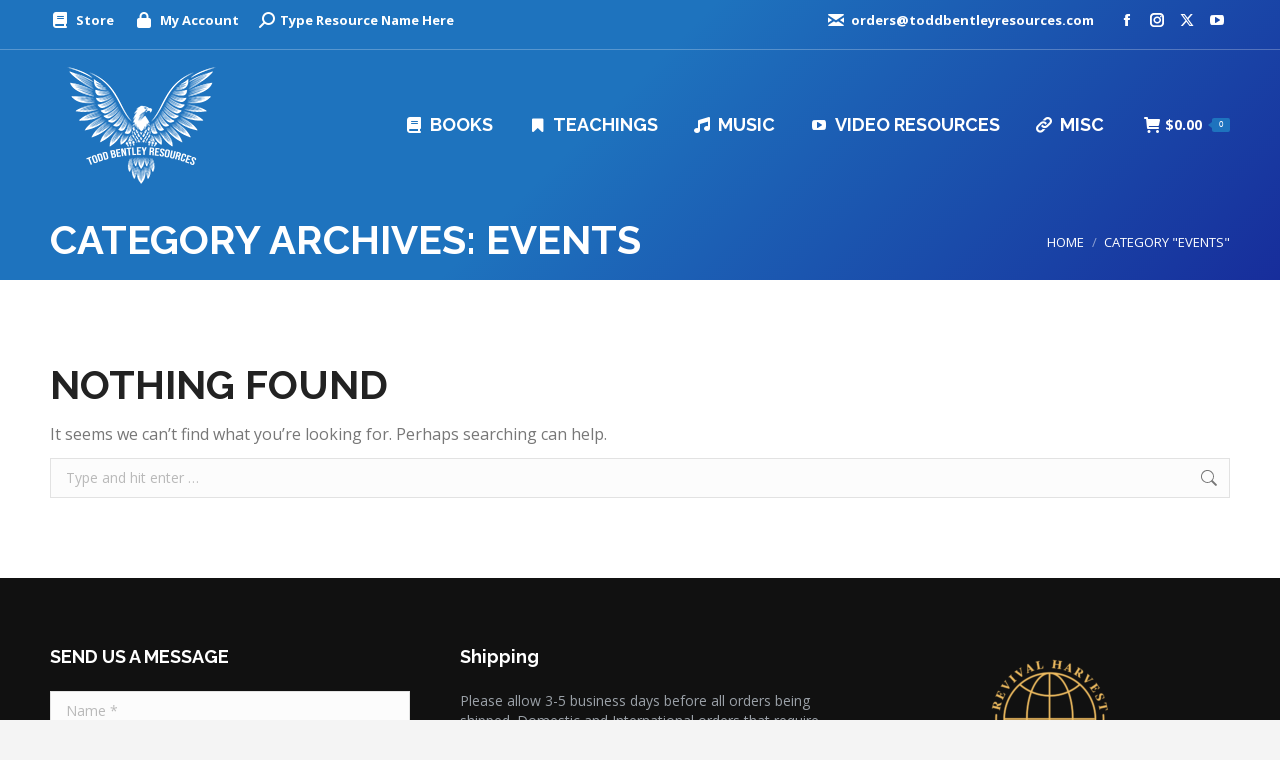

--- FILE ---
content_type: text/html; charset=UTF-8
request_url: https://www.toddbentleyresources.com/category/events/
body_size: 15575
content:
<!DOCTYPE html>
<!--[if !(IE 6) | !(IE 7) | !(IE 8)  ]><!-->
<html lang="en-US" class="no-js">
<!--<![endif]-->
<head>
	<meta charset="UTF-8"/>
				<meta name="viewport" content="width=device-width, initial-scale=1, maximum-scale=1, user-scalable=0"/>
			<meta name="theme-color" content="#1e73be"/>	<link rel="profile" href="https://gmpg.org/xfn/11"/>
	<meta name='robots' content='index, follow, max-image-preview:large, max-snippet:-1, max-video-preview:-1'/>
<script>window._wca=window._wca||[];</script>

	<!-- This site is optimized with the Yoast SEO plugin v26.8 - https://yoast.com/product/yoast-seo-wordpress/ -->
	<title>Events Archives - Todd Bentley Resources</title>
	<link rel="canonical" href="https://www.toddbentleyresources.com/category/events/"/>
	<meta property="og:locale" content="en_US"/>
	<meta property="og:type" content="article"/>
	<meta property="og:title" content="Events Archives - Todd Bentley Resources"/>
	<meta property="og:url" content="https://www.toddbentleyresources.com/category/events/"/>
	<meta property="og:site_name" content="Todd Bentley Resources"/>
	<meta property="og:image" content="https://www.toddbentleyresources.com/wp-content/uploads/2021/07/site-social-.jpg"/>
	<meta property="og:image:width" content="1080"/>
	<meta property="og:image:height" content="1080"/>
	<meta property="og:image:type" content="image/jpeg"/>
	<meta name="twitter:card" content="summary_large_image"/>
	<script type="application/ld+json" class="yoast-schema-graph">{"@context":"https://schema.org","@graph":[{"@type":"CollectionPage","@id":"https://www.toddbentleyresources.com/category/events/","url":"https://www.toddbentleyresources.com/category/events/","name":"Events Archives - Todd Bentley Resources","isPartOf":{"@id":"https://www.toddbentleyresources.com/#website"},"breadcrumb":{"@id":"https://www.toddbentleyresources.com/category/events/#breadcrumb"},"inLanguage":"en-US"},{"@type":"BreadcrumbList","@id":"https://www.toddbentleyresources.com/category/events/#breadcrumb","itemListElement":[{"@type":"ListItem","position":1,"name":"Home","item":"https://www.toddbentleyresources.com/"},{"@type":"ListItem","position":2,"name":"Events"}]},{"@type":"WebSite","@id":"https://www.toddbentleyresources.com/#website","url":"https://www.toddbentleyresources.com/","name":"Todd Bentley Resources","description":"Download and Order Todd Bentley Resources","potentialAction":[{"@type":"SearchAction","target":{"@type":"EntryPoint","urlTemplate":"https://www.toddbentleyresources.com/?s={search_term_string}"},"query-input":{"@type":"PropertyValueSpecification","valueRequired":true,"valueName":"search_term_string"}}],"inLanguage":"en-US"}]}</script>
	<!-- / Yoast SEO plugin. -->


<link rel='dns-prefetch' href='//www.google.com'/>
<link rel='dns-prefetch' href='//stats.wp.com'/>
<link rel='dns-prefetch' href='//maps.googleapis.com'/>
<link rel='dns-prefetch' href='//fonts.googleapis.com'/>
<link rel="alternate" type="application/rss+xml" title="Todd Bentley Resources &raquo; Feed" href="https://www.toddbentleyresources.com/feed/"/>
<link rel="alternate" type="application/rss+xml" title="Todd Bentley Resources &raquo; Comments Feed" href="https://www.toddbentleyresources.com/comments/feed/"/>
<link rel="alternate" type="application/rss+xml" title="Todd Bentley Resources &raquo; Events Category Feed" href="https://www.toddbentleyresources.com/category/events/feed/"/>
<style id='wp-img-auto-sizes-contain-inline-css'>img:is([sizes=auto i],[sizes^="auto," i]){contain-intrinsic-size:3000px 1500px}</style>
<style id='wp-emoji-styles-inline-css'>img.wp-smiley,img.emoji{display:inline!important;border:none!important;box-shadow:none!important;height:1em!important;width:1em!important;margin:0 .07em!important;vertical-align:-.1em!important;background:none!important;padding:0!important}</style>
<style id='wp-block-library-inline-css'>:root{--wp-block-synced-color:#7a00df;--wp-block-synced-color--rgb:122 , 0 , 223;--wp-bound-block-color:var(--wp-block-synced-color);--wp-editor-canvas-background:#ddd;--wp-admin-theme-color:#007cba;--wp-admin-theme-color--rgb:0 , 124 , 186;--wp-admin-theme-color-darker-10:#006ba1;--wp-admin-theme-color-darker-10--rgb:0 , 107 , 160.5;--wp-admin-theme-color-darker-20:#005a87;--wp-admin-theme-color-darker-20--rgb:0 , 90 , 135;--wp-admin-border-width-focus:2px}@media (min-resolution:192dpi){:root{--wp-admin-border-width-focus:1.5px}}.wp-element-button{cursor:pointer}:root .has-very-light-gray-background-color{background-color:#eee}:root .has-very-dark-gray-background-color{background-color:#313131}:root .has-very-light-gray-color{color:#eee}:root .has-very-dark-gray-color{color:#313131}:root .has-vivid-green-cyan-to-vivid-cyan-blue-gradient-background{background:linear-gradient(135deg,#00d084,#0693e3)}:root .has-purple-crush-gradient-background{background:linear-gradient(135deg,#34e2e4,#4721fb 50%,#ab1dfe)}:root .has-hazy-dawn-gradient-background{background:linear-gradient(135deg,#faaca8,#dad0ec)}:root .has-subdued-olive-gradient-background{background:linear-gradient(135deg,#fafae1,#67a671)}:root .has-atomic-cream-gradient-background{background:linear-gradient(135deg,#fdd79a,#004a59)}:root .has-nightshade-gradient-background{background:linear-gradient(135deg,#330968,#31cdcf)}:root .has-midnight-gradient-background{background:linear-gradient(135deg,#020381,#2874fc)}:root{--wp--preset--font-size--normal:16px;--wp--preset--font-size--huge:42px}.has-regular-font-size{font-size:1em}.has-larger-font-size{font-size:2.625em}.has-normal-font-size{font-size:var(--wp--preset--font-size--normal)}.has-huge-font-size{font-size:var(--wp--preset--font-size--huge)}.has-text-align-center{text-align:center}.has-text-align-left{text-align:left}.has-text-align-right{text-align:right}.has-fit-text{white-space:nowrap!important}#end-resizable-editor-section{display:none}.aligncenter{clear:both}.items-justified-left{justify-content:flex-start}.items-justified-center{justify-content:center}.items-justified-right{justify-content:flex-end}.items-justified-space-between{justify-content:space-between}.screen-reader-text{border:0;clip-path:inset(50%);height:1px;margin:-1px;overflow:hidden;padding:0;position:absolute;width:1px;word-wrap:normal!important}.screen-reader-text:focus{background-color:#ddd;clip-path:none;color:#444;display:block;font-size:1em;height:auto;left:5px;line-height:normal;padding:15px 23px 14px;text-decoration:none;top:5px;width:auto;z-index:100000}html :where(.has-border-color){border-style:solid}html :where([style*=border-top-color]){border-top-style:solid}html :where([style*=border-right-color]){border-right-style:solid}html :where([style*=border-bottom-color]){border-bottom-style:solid}html :where([style*=border-left-color]){border-left-style:solid}html :where([style*=border-width]){border-style:solid}html :where([style*=border-top-width]){border-top-style:solid}html :where([style*=border-right-width]){border-right-style:solid}html :where([style*=border-bottom-width]){border-bottom-style:solid}html :where([style*=border-left-width]){border-left-style:solid}html :where(img[class*=wp-image-]){height:auto;max-width:100%}:where(figure){margin:0 0 1em}html :where(.is-position-sticky){--wp-admin--admin-bar--position-offset:var(--wp-admin--admin-bar--height,0)}@media screen and (max-width:600px){html :where(.is-position-sticky){--wp-admin--admin-bar--position-offset:0}}</style><style id='global-styles-inline-css'>:root{--wp--preset--aspect-ratio--square:1;--wp--preset--aspect-ratio--4-3: 4/3;--wp--preset--aspect-ratio--3-4: 3/4;--wp--preset--aspect-ratio--3-2: 3/2;--wp--preset--aspect-ratio--2-3: 2/3;--wp--preset--aspect-ratio--16-9: 16/9;--wp--preset--aspect-ratio--9-16: 9/16;--wp--preset--color--black:#000;--wp--preset--color--cyan-bluish-gray:#abb8c3;--wp--preset--color--white:#fff;--wp--preset--color--pale-pink:#f78da7;--wp--preset--color--vivid-red:#cf2e2e;--wp--preset--color--luminous-vivid-orange:#ff6900;--wp--preset--color--luminous-vivid-amber:#fcb900;--wp--preset--color--light-green-cyan:#7bdcb5;--wp--preset--color--vivid-green-cyan:#00d084;--wp--preset--color--pale-cyan-blue:#8ed1fc;--wp--preset--color--vivid-cyan-blue:#0693e3;--wp--preset--color--vivid-purple:#9b51e0;--wp--preset--color--accent:#1e73be;--wp--preset--color--dark-gray:#111;--wp--preset--color--light-gray:#767676;--wp--preset--gradient--vivid-cyan-blue-to-vivid-purple:linear-gradient(135deg,#0693e3 0%,#9b51e0 100%);--wp--preset--gradient--light-green-cyan-to-vivid-green-cyan:linear-gradient(135deg,#7adcb4 0%,#00d082 100%);--wp--preset--gradient--luminous-vivid-amber-to-luminous-vivid-orange:linear-gradient(135deg,#fcb900 0%,#ff6900 100%);--wp--preset--gradient--luminous-vivid-orange-to-vivid-red:linear-gradient(135deg,#ff6900 0%,#cf2e2e 100%);--wp--preset--gradient--very-light-gray-to-cyan-bluish-gray:linear-gradient(135deg,#eee 0%,#a9b8c3 100%);--wp--preset--gradient--cool-to-warm-spectrum:linear-gradient(135deg,#4aeadc 0%,#9778d1 20%,#cf2aba 40%,#ee2c82 60%,#fb6962 80%,#fef84c 100%);--wp--preset--gradient--blush-light-purple:linear-gradient(135deg,#ffceec 0%,#9896f0 100%);--wp--preset--gradient--blush-bordeaux:linear-gradient(135deg,#fecda5 0%,#fe2d2d 50%,#6b003e 100%);--wp--preset--gradient--luminous-dusk:linear-gradient(135deg,#ffcb70 0%,#c751c0 50%,#4158d0 100%);--wp--preset--gradient--pale-ocean:linear-gradient(135deg,#fff5cb 0%,#b6e3d4 50%,#33a7b5 100%);--wp--preset--gradient--electric-grass:linear-gradient(135deg,#caf880 0%,#71ce7e 100%);--wp--preset--gradient--midnight:linear-gradient(135deg,#020381 0%,#2874fc 100%);--wp--preset--font-size--small:13px;--wp--preset--font-size--medium:20px;--wp--preset--font-size--large:36px;--wp--preset--font-size--x-large:42px;--wp--preset--spacing--20:.44rem;--wp--preset--spacing--30:.67rem;--wp--preset--spacing--40:1rem;--wp--preset--spacing--50:1.5rem;--wp--preset--spacing--60:2.25rem;--wp--preset--spacing--70:3.38rem;--wp--preset--spacing--80:5.06rem;--wp--preset--shadow--natural:6px 6px 9px rgba(0,0,0,.2);--wp--preset--shadow--deep:12px 12px 50px rgba(0,0,0,.4);--wp--preset--shadow--sharp:6px 6px 0 rgba(0,0,0,.2);--wp--preset--shadow--outlined:6px 6px 0 -3px #fff , 6px 6px #000;--wp--preset--shadow--crisp:6px 6px 0 #000}:where(.is-layout-flex){gap:.5em}:where(.is-layout-grid){gap:.5em}body .is-layout-flex{display:flex}.is-layout-flex{flex-wrap:wrap;align-items:center}.is-layout-flex > :is(*, div){margin:0}body .is-layout-grid{display:grid}.is-layout-grid > :is(*, div){margin:0}:where(.wp-block-columns.is-layout-flex){gap:2em}:where(.wp-block-columns.is-layout-grid){gap:2em}:where(.wp-block-post-template.is-layout-flex){gap:1.25em}:where(.wp-block-post-template.is-layout-grid){gap:1.25em}.has-black-color{color:var(--wp--preset--color--black)!important}.has-cyan-bluish-gray-color{color:var(--wp--preset--color--cyan-bluish-gray)!important}.has-white-color{color:var(--wp--preset--color--white)!important}.has-pale-pink-color{color:var(--wp--preset--color--pale-pink)!important}.has-vivid-red-color{color:var(--wp--preset--color--vivid-red)!important}.has-luminous-vivid-orange-color{color:var(--wp--preset--color--luminous-vivid-orange)!important}.has-luminous-vivid-amber-color{color:var(--wp--preset--color--luminous-vivid-amber)!important}.has-light-green-cyan-color{color:var(--wp--preset--color--light-green-cyan)!important}.has-vivid-green-cyan-color{color:var(--wp--preset--color--vivid-green-cyan)!important}.has-pale-cyan-blue-color{color:var(--wp--preset--color--pale-cyan-blue)!important}.has-vivid-cyan-blue-color{color:var(--wp--preset--color--vivid-cyan-blue)!important}.has-vivid-purple-color{color:var(--wp--preset--color--vivid-purple)!important}.has-black-background-color{background-color:var(--wp--preset--color--black)!important}.has-cyan-bluish-gray-background-color{background-color:var(--wp--preset--color--cyan-bluish-gray)!important}.has-white-background-color{background-color:var(--wp--preset--color--white)!important}.has-pale-pink-background-color{background-color:var(--wp--preset--color--pale-pink)!important}.has-vivid-red-background-color{background-color:var(--wp--preset--color--vivid-red)!important}.has-luminous-vivid-orange-background-color{background-color:var(--wp--preset--color--luminous-vivid-orange)!important}.has-luminous-vivid-amber-background-color{background-color:var(--wp--preset--color--luminous-vivid-amber)!important}.has-light-green-cyan-background-color{background-color:var(--wp--preset--color--light-green-cyan)!important}.has-vivid-green-cyan-background-color{background-color:var(--wp--preset--color--vivid-green-cyan)!important}.has-pale-cyan-blue-background-color{background-color:var(--wp--preset--color--pale-cyan-blue)!important}.has-vivid-cyan-blue-background-color{background-color:var(--wp--preset--color--vivid-cyan-blue)!important}.has-vivid-purple-background-color{background-color:var(--wp--preset--color--vivid-purple)!important}.has-black-border-color{border-color:var(--wp--preset--color--black)!important}.has-cyan-bluish-gray-border-color{border-color:var(--wp--preset--color--cyan-bluish-gray)!important}.has-white-border-color{border-color:var(--wp--preset--color--white)!important}.has-pale-pink-border-color{border-color:var(--wp--preset--color--pale-pink)!important}.has-vivid-red-border-color{border-color:var(--wp--preset--color--vivid-red)!important}.has-luminous-vivid-orange-border-color{border-color:var(--wp--preset--color--luminous-vivid-orange)!important}.has-luminous-vivid-amber-border-color{border-color:var(--wp--preset--color--luminous-vivid-amber)!important}.has-light-green-cyan-border-color{border-color:var(--wp--preset--color--light-green-cyan)!important}.has-vivid-green-cyan-border-color{border-color:var(--wp--preset--color--vivid-green-cyan)!important}.has-pale-cyan-blue-border-color{border-color:var(--wp--preset--color--pale-cyan-blue)!important}.has-vivid-cyan-blue-border-color{border-color:var(--wp--preset--color--vivid-cyan-blue)!important}.has-vivid-purple-border-color{border-color:var(--wp--preset--color--vivid-purple)!important}.has-vivid-cyan-blue-to-vivid-purple-gradient-background{background:var(--wp--preset--gradient--vivid-cyan-blue-to-vivid-purple)!important}.has-light-green-cyan-to-vivid-green-cyan-gradient-background{background:var(--wp--preset--gradient--light-green-cyan-to-vivid-green-cyan)!important}.has-luminous-vivid-amber-to-luminous-vivid-orange-gradient-background{background:var(--wp--preset--gradient--luminous-vivid-amber-to-luminous-vivid-orange)!important}.has-luminous-vivid-orange-to-vivid-red-gradient-background{background:var(--wp--preset--gradient--luminous-vivid-orange-to-vivid-red)!important}.has-very-light-gray-to-cyan-bluish-gray-gradient-background{background:var(--wp--preset--gradient--very-light-gray-to-cyan-bluish-gray)!important}.has-cool-to-warm-spectrum-gradient-background{background:var(--wp--preset--gradient--cool-to-warm-spectrum)!important}.has-blush-light-purple-gradient-background{background:var(--wp--preset--gradient--blush-light-purple)!important}.has-blush-bordeaux-gradient-background{background:var(--wp--preset--gradient--blush-bordeaux)!important}.has-luminous-dusk-gradient-background{background:var(--wp--preset--gradient--luminous-dusk)!important}.has-pale-ocean-gradient-background{background:var(--wp--preset--gradient--pale-ocean)!important}.has-electric-grass-gradient-background{background:var(--wp--preset--gradient--electric-grass)!important}.has-midnight-gradient-background{background:var(--wp--preset--gradient--midnight)!important}.has-small-font-size{font-size:var(--wp--preset--font-size--small)!important}.has-medium-font-size{font-size:var(--wp--preset--font-size--medium)!important}.has-large-font-size{font-size:var(--wp--preset--font-size--large)!important}.has-x-large-font-size{font-size:var(--wp--preset--font-size--x-large)!important}</style>

<style id='classic-theme-styles-inline-css'>.wp-block-button__link{color:#fff;background-color:#32373c;border-radius:9999px;box-shadow:none;text-decoration:none;padding:calc(.667em + 2px) calc(1.333em + 2px);font-size:1.125em}.wp-block-file__button{background:#32373c;color:#fff;text-decoration:none}</style>
<link rel='stylesheet' id='contact-form-7-css' href='https://www.toddbentleyresources.com/wp-content/plugins/contact-form-7/includes/css/styles.css?ver=6.1.4' media='all'/>
<style id='woocommerce-inline-inline-css'>.woocommerce form .form-row .required{visibility:visible}</style>
<link rel='stylesheet' id='the7-font-css' href='https://www.toddbentleyresources.com/wp-content/themes/dt-the7/fonts/icomoon-the7-font/icomoon-the7-font.min.css?ver=14.2.0' media='all'/>
<link rel='stylesheet' id='the7-awesome-fonts-css' href='https://www.toddbentleyresources.com/wp-content/themes/dt-the7/fonts/FontAwesome/css/all.min.css?ver=14.2.0' media='all'/>
<link rel='stylesheet' id='the7-awesome-fonts-back-css' href='https://www.toddbentleyresources.com/wp-content/themes/dt-the7/fonts/FontAwesome/back-compat.min.css?ver=14.2.0' media='all'/>
<link rel='stylesheet' id='the7-icomoon-font-awesome-14x14-css' href='https://www.toddbentleyresources.com/wp-content/uploads/smile_fonts/icomoon-font-awesome-14x14/icomoon-font-awesome-14x14.css?ver=6.9' media='all'/>
<link rel='stylesheet' id='the7-fontello-css' href='https://www.toddbentleyresources.com/wp-content/themes/dt-the7/fonts/fontello/css/fontello.min.css?ver=14.2.0' media='all'/>
<link rel='stylesheet' id='dt-web-fonts-css' href='https://fonts.googleapis.com/css?family=Open+Sans:400,600,700%7CRoboto:400,600,700%7CRaleway:400,600,700' media='all'/>
<link rel='stylesheet' id='dt-main-css' href='https://www.toddbentleyresources.com/wp-content/themes/dt-the7/css/main.min.css?ver=14.2.0' media='all'/>
<style id='dt-main-inline-css'>body #load{display:block;height:100%;overflow:hidden;position:fixed;width:100%;z-index:9901;opacity:1;visibility:visible;transition:all .35s ease-out}.load-wrap{width:100%;height:100%;background-position:center center;background-repeat:no-repeat;text-align:center;display:-ms-flexbox;display:-ms-flex;display:flex;-ms-align-items:center;-ms-flex-align:center;align-items:center;-ms-flex-flow:column wrap;flex-flow:column wrap;-ms-flex-pack:center;-ms-justify-content:center;justify-content:center}.load-wrap>svg{position:absolute;top:50%;left:50%;transform:translate(-50%,-50%)}#load{background:var(--the7-elementor-beautiful-loading-bg,#fff);--the7-beautiful-spinner-color2:var(--the7-beautiful-spinner-color,#c4c4c4)}</style>
<link rel='stylesheet' id='the7-custom-scrollbar-css' href='https://www.toddbentleyresources.com/wp-content/themes/dt-the7/lib/custom-scrollbar/custom-scrollbar.min.css?ver=14.2.0' media='all'/>
<link rel='stylesheet' id='the7-wpbakery-css' href='https://www.toddbentleyresources.com/wp-content/themes/dt-the7/css/wpbakery.min.css?ver=14.2.0' media='all'/>
<link rel='stylesheet' id='the7-css-vars-css' href='https://www.toddbentleyresources.com/wp-content/uploads/the7-css/css-vars.css?ver=e82b1762105a' media='all'/>
<link rel='stylesheet' id='dt-custom-css' href='https://www.toddbentleyresources.com/wp-content/uploads/the7-css/custom.css?ver=e82b1762105a' media='all'/>
<link rel='stylesheet' id='wc-dt-custom-css' href='https://www.toddbentleyresources.com/wp-content/uploads/the7-css/compatibility/wc-dt-custom.css?ver=e82b1762105a' media='all'/>
<link rel='stylesheet' id='dt-media-css' href='https://www.toddbentleyresources.com/wp-content/uploads/the7-css/media.css?ver=e82b1762105a' media='all'/>
<link rel='stylesheet' id='the7-mega-menu-css' href='https://www.toddbentleyresources.com/wp-content/uploads/the7-css/mega-menu.css?ver=e82b1762105a' media='all'/>
<link rel='stylesheet' id='the7-elements-css' href='https://www.toddbentleyresources.com/wp-content/uploads/the7-css/post-type-dynamic.css?ver=e82b1762105a' media='all'/>
<link rel='stylesheet' id='style-css' href='https://www.toddbentleyresources.com/wp-content/themes/dt-the7/style.css?ver=14.2.0' media='all'/>
<link rel='stylesheet' id='ultimate-vc-addons-style-min-css' href='https://www.toddbentleyresources.com/wp-content/plugins/Ultimate_VC_Addons/assets/min-css/ultimate.min.css?ver=3.21.2' media='all'/>
<link rel='stylesheet' id='ultimate-vc-addons-icons-css' href='https://www.toddbentleyresources.com/wp-content/plugins/Ultimate_VC_Addons/assets/css/icons.css?ver=3.21.2' media='all'/>
<link rel='stylesheet' id='ultimate-vc-addons-vidcons-css' href='https://www.toddbentleyresources.com/wp-content/plugins/Ultimate_VC_Addons/assets/fonts/vidcons.css?ver=3.21.2' media='all'/>
<link rel='stylesheet' id='ultimate-vc-addons-selected-google-fonts-style-css' href='https://fonts.googleapis.com/css?family=Roboto+Condensed:normal,700|Roboto:normal,700|Raleway:|Open+Sans:&#038;subset=latin-ext,cyrillic-ext,cyrillic,greek-ext,greek,latin,vietnamese' media='all'/>
<link rel='stylesheet' id='woo_discount_pro_style-css' href='https://www.toddbentleyresources.com/wp-content/plugins/woo-discount-rules-pro/Assets/Css/awdr_style.css?ver=2.6.4' media='all'/>
<script src="https://www.toddbentleyresources.com/wp-includes/js/jquery/jquery.min.js?ver=3.7.1" id="jquery-core-js"></script>
<script src="https://www.toddbentleyresources.com/wp-includes/js/jquery/jquery-migrate.min.js?ver=3.4.1" id="jquery-migrate-js"></script>
<script src="https://www.toddbentleyresources.com/wp-content/plugins/recaptcha-woo/js/rcfwc.js?ver=1.0" id="rcfwc-js-js" defer data-wp-strategy="defer"></script>
<script src="https://www.google.com/recaptcha/api.js?hl=en_US" id="recaptcha-js" defer data-wp-strategy="defer"></script>
<script src="https://www.toddbentleyresources.com/wp-content/plugins/woocommerce/assets/js/jquery-blockui/jquery.blockUI.min.js?ver=2.7.0-wc.10.4.3" id="wc-jquery-blockui-js" data-wp-strategy="defer"></script>
<script id="wc-add-to-cart-js-extra">var wc_add_to_cart_params={"ajax_url":"/wp-admin/admin-ajax.php","wc_ajax_url":"/?wc-ajax=%%endpoint%%","i18n_view_cart":"View cart","cart_url":"https://www.toddbentleyresources.com/cart-4/","is_cart":"","cart_redirect_after_add":"no"};</script>
<script src="https://www.toddbentleyresources.com/wp-content/plugins/woocommerce/assets/js/frontend/add-to-cart.min.js?ver=10.4.3" id="wc-add-to-cart-js" data-wp-strategy="defer"></script>
<script src="https://www.toddbentleyresources.com/wp-content/plugins/woocommerce/assets/js/js-cookie/js.cookie.min.js?ver=2.1.4-wc.10.4.3" id="wc-js-cookie-js" defer data-wp-strategy="defer"></script>
<script id="woocommerce-js-extra">var woocommerce_params={"ajax_url":"/wp-admin/admin-ajax.php","wc_ajax_url":"/?wc-ajax=%%endpoint%%","i18n_password_show":"Show password","i18n_password_hide":"Hide password"};</script>
<script src="https://www.toddbentleyresources.com/wp-content/plugins/woocommerce/assets/js/frontend/woocommerce.min.js?ver=10.4.3" id="woocommerce-js" defer data-wp-strategy="defer"></script>
<script src="https://www.toddbentleyresources.com/wp-content/plugins/js_composer/assets/js/vendors/woocommerce-add-to-cart.js?ver=8.7.2" id="vc_woocommerce-add-to-cart-js-js"></script>
<script src="https://stats.wp.com/s-202604.js" id="woocommerce-analytics-js" defer data-wp-strategy="defer"></script>
<script id="dt-above-fold-js-extra">var dtLocal={"themeUrl":"https://www.toddbentleyresources.com/wp-content/themes/dt-the7","passText":"To view this protected post, enter the password below:","moreButtonText":{"loading":"Loading...","loadMore":"Load more"},"postID":null,"ajaxurl":"https://www.toddbentleyresources.com/wp-admin/admin-ajax.php","REST":{"baseUrl":"https://www.toddbentleyresources.com/wp-json/the7/v1","endpoints":{"sendMail":"/send-mail"}},"contactMessages":{"required":"One or more fields have an error. Please check and try again.","terms":"Please accept the privacy policy.","fillTheCaptchaError":"Please, fill the captcha."},"captchaSiteKey":"","ajaxNonce":"888853be7c","pageData":{"type":"archive","template":"archive","layout":"masonry"},"themeSettings":{"smoothScroll":"off","lazyLoading":false,"desktopHeader":{"height":150},"ToggleCaptionEnabled":"disabled","ToggleCaption":"Navigation","floatingHeader":{"showAfter":120,"showMenu":true,"height":125,"logo":{"showLogo":true,"html":"\u003Cimg class=\" preload-me\" src=\"https://www.toddbentleyresources.com/wp-content/uploads/2021/07/TBR-eagle-logo-sm.png\" srcset=\"https://www.toddbentleyresources.com/wp-content/uploads/2021/07/TBR-eagle-logo-sm.png 183w, https://www.toddbentleyresources.com/wp-content/uploads/2021/07/TBR-eagle-logo-LG.png 365w\" width=\"183\" height=\"137\"   sizes=\"183px\" alt=\"Todd Bentley Resources\" /\u003E","url":"https://www.toddbentleyresources.com/"}},"topLine":{"floatingTopLine":{"logo":{"showLogo":false,"html":""}}},"mobileHeader":{"firstSwitchPoint":1100,"secondSwitchPoint":778,"firstSwitchPointHeight":70,"secondSwitchPointHeight":70,"mobileToggleCaptionEnabled":"disabled","mobileToggleCaption":"Menu"},"stickyMobileHeaderFirstSwitch":{"logo":{"html":""}},"stickyMobileHeaderSecondSwitch":{"logo":{"html":""}},"sidebar":{"switchPoint":900},"boxedWidth":"1280px"},"VCMobileScreenWidth":"778","wcCartFragmentHash":"8839179b86b62a656175a92a7a138023"};var dtShare={"shareButtonText":{"facebook":"Share on Facebook","twitter":"Share on X","pinterest":"Pin it","linkedin":"Share on Linkedin","whatsapp":"Share on Whatsapp"},"overlayOpacity":"85"};</script>
<script src="https://www.toddbentleyresources.com/wp-content/themes/dt-the7/js/above-the-fold.min.js?ver=14.2.0" id="dt-above-fold-js"></script>
<script src="https://www.toddbentleyresources.com/wp-content/themes/dt-the7/js/compatibility/woocommerce/woocommerce.min.js?ver=14.2.0" id="dt-woocommerce-js"></script>
<script src="https://www.toddbentleyresources.com/wp-content/plugins/Ultimate_VC_Addons/assets/min-js/modernizr-custom.min.js?ver=3.21.2" id="ultimate-vc-addons-modernizr-js"></script>
<script src="https://www.toddbentleyresources.com/wp-content/plugins/Ultimate_VC_Addons/assets/min-js/jquery-ui.min.js?ver=3.21.2" id="jquery_ui-js"></script>
<script src="https://maps.googleapis.com/maps/api/js" id="ultimate-vc-addons-googleapis-js"></script>
<script src="https://www.toddbentleyresources.com/wp-includes/js/jquery/ui/core.min.js?ver=1.13.3" id="jquery-ui-core-js"></script>
<script src="https://www.toddbentleyresources.com/wp-includes/js/jquery/ui/mouse.min.js?ver=1.13.3" id="jquery-ui-mouse-js"></script>
<script src="https://www.toddbentleyresources.com/wp-includes/js/jquery/ui/slider.min.js?ver=1.13.3" id="jquery-ui-slider-js"></script>
<script src="https://www.toddbentleyresources.com/wp-content/plugins/Ultimate_VC_Addons/assets/min-js/jquery-ui-labeledslider.min.js?ver=3.21.2" id="ultimate-vc-addons_range_tick-js"></script>
<script src="https://www.toddbentleyresources.com/wp-content/plugins/Ultimate_VC_Addons/assets/min-js/ultimate.min.js?ver=3.21.2" id="ultimate-vc-addons-script-js"></script>
<script src="https://www.toddbentleyresources.com/wp-content/plugins/Ultimate_VC_Addons/assets/min-js/modal-all.min.js?ver=3.21.2" id="ultimate-vc-addons-modal-all-js"></script>
<script src="https://www.toddbentleyresources.com/wp-content/plugins/Ultimate_VC_Addons/assets/min-js/jparallax.min.js?ver=3.21.2" id="ultimate-vc-addons-jquery.shake-js"></script>
<script src="https://www.toddbentleyresources.com/wp-content/plugins/Ultimate_VC_Addons/assets/min-js/vhparallax.min.js?ver=3.21.2" id="ultimate-vc-addons-jquery.vhparallax-js"></script>
<script src="https://www.toddbentleyresources.com/wp-content/plugins/Ultimate_VC_Addons/assets/min-js/ultimate_bg.min.js?ver=3.21.2" id="ultimate-vc-addons-row-bg-js"></script>
<script src="https://www.toddbentleyresources.com/wp-content/plugins/Ultimate_VC_Addons/assets/min-js/mb-YTPlayer.min.js?ver=3.21.2" id="ultimate-vc-addons-jquery.ytplayer-js"></script>
<script></script><link rel="https://api.w.org/" href="https://www.toddbentleyresources.com/wp-json/"/><link rel="alternate" title="JSON" type="application/json" href="https://www.toddbentleyresources.com/wp-json/wp/v2/categories/51"/><link rel="EditURI" type="application/rsd+xml" title="RSD" href="https://www.toddbentleyresources.com/xmlrpc.php?rsd"/>
<meta name="generator" content="WordPress 6.9"/>
<meta name="generator" content="WooCommerce 10.4.3"/>
<!-- This site is embedding videos using the Videojs HTML5 Player plugin v1.1.13 - http://wphowto.net/videojs-html5-player-for-wordpress-757 -->	<style>img#wpstats{display:none}</style>
			<noscript><style>.woocommerce-product-gallery{opacity:1!important}</style></noscript>
	<meta name="generator" content="Powered by WPBakery Page Builder - drag and drop page builder for WordPress."/>
<meta name="generator" content="Powered by Slider Revolution 6.7.38 - responsive, Mobile-Friendly Slider Plugin for WordPress with comfortable drag and drop interface."/>
<script type="text/javascript" id="the7-loader-script">document.addEventListener("DOMContentLoaded",function(event){var load=document.getElementById("load");if(!load.classList.contains('loader-removed')){var removeLoading=setTimeout(function(){load.className+=" loader-removed";},300);}});</script>
		<link rel="icon" href="https://www.toddbentleyresources.com/wp-content/uploads/2021/07/site-social-.jpg" type="image/jpeg" sizes="16x16"/><link rel="icon" href="https://www.toddbentleyresources.com/wp-content/uploads/2021/07/site-social-.jpg" type="image/jpeg" sizes="32x32"/><link rel="apple-touch-icon" href="https://www.toddbentleyresources.com/wp-content/uploads/2021/07/site-social-.jpg"><link rel="apple-touch-icon" sizes="76x76" href="https://www.toddbentleyresources.com/wp-content/uploads/2021/07/site-social-.jpg"><link rel="apple-touch-icon" sizes="120x120" href="https://www.toddbentleyresources.com/wp-content/uploads/2021/07/site-social-.jpg"><link rel="apple-touch-icon" sizes="152x152" href="https://www.toddbentleyresources.com/wp-content/uploads/2021/07/site-social-.jpg"><script data-jetpack-boost="ignore">function setREVStartSize(e){window.RSIW=window.RSIW===undefined?window.innerWidth:window.RSIW;window.RSIH=window.RSIH===undefined?window.innerHeight:window.RSIH;try{var pw=document.getElementById(e.c).parentNode.offsetWidth,newh;pw=pw===0||isNaN(pw)||(e.l=="fullwidth"||e.layout=="fullwidth")?window.RSIW:pw;e.tabw=e.tabw===undefined?0:parseInt(e.tabw);e.thumbw=e.thumbw===undefined?0:parseInt(e.thumbw);e.tabh=e.tabh===undefined?0:parseInt(e.tabh);e.thumbh=e.thumbh===undefined?0:parseInt(e.thumbh);e.tabhide=e.tabhide===undefined?0:parseInt(e.tabhide);e.thumbhide=e.thumbhide===undefined?0:parseInt(e.thumbhide);e.mh=e.mh===undefined||e.mh==""||e.mh==="auto"?0:parseInt(e.mh,0);if(e.layout==="fullscreen"||e.l==="fullscreen")newh=Math.max(e.mh,window.RSIH);else{e.gw=Array.isArray(e.gw)?e.gw:[e.gw];for(var i in e.rl)if(e.gw[i]===undefined||e.gw[i]===0)e.gw[i]=e.gw[i-1];e.gh=e.el===undefined||e.el===""||(Array.isArray(e.el)&&e.el.length==0)?e.gh:e.el;e.gh=Array.isArray(e.gh)?e.gh:[e.gh];for(var i in e.rl)if(e.gh[i]===undefined||e.gh[i]===0)e.gh[i]=e.gh[i-1];var nl=new Array(e.rl.length),ix=0,sl;e.tabw=e.tabhide>=pw?0:e.tabw;e.thumbw=e.thumbhide>=pw?0:e.thumbw;e.tabh=e.tabhide>=pw?0:e.tabh;e.thumbh=e.thumbhide>=pw?0:e.thumbh;for(var i in e.rl)nl[i]=e.rl[i]<window.RSIW?0:e.rl[i];sl=nl[0];for(var i in nl)if(sl>nl[i]&&nl[i]>0){sl=nl[i];ix=i;}var m=pw>(e.gw[ix]+e.tabw+e.thumbw)?1:(pw-(e.tabw+e.thumbw))/(e.gw[ix]);newh=(e.gh[ix]*m)+(e.tabh+e.thumbh);}var el=document.getElementById(e.c);if(el!==null&&el)el.style.height=newh+"px";el=document.getElementById(e.c+"_wrapper");if(el!==null&&el){el.style.height=newh+"px";el.style.display="block";}}catch(e){console.log("Failure at Presize of Slider:"+e)}};</script>
<noscript><style>.wpb_animate_when_almost_visible{opacity:1}</style></noscript><link rel='stylesheet' id='wc-stripe-blocks-checkout-style-css' href='https://www.toddbentleyresources.com/wp-content/plugins/woocommerce-gateway-stripe/build/upe-blocks.css?ver=5149cca93b0373758856' media='all'/>
<link rel='stylesheet' id='wc-blocks-style-css' href='https://www.toddbentleyresources.com/wp-content/plugins/woocommerce/assets/client/blocks/wc-blocks.css?ver=wc-10.4.3' media='all'/>
<link rel='stylesheet' id='rs-plugin-settings-css' href='//www.toddbentleyresources.com/wp-content/plugins/revslider/sr6/assets/css/rs6.css?ver=6.7.38' media='all'/>
<style id='rs-plugin-settings-inline-css'>#rs-demo-id{}</style>
</head>
<body data-rsssl=1 id="the7-body" class="archive category category-events category-51 wp-embed-responsive wp-theme-dt-the7 theme-dt-the7 the7-core-ver-2.7.12 woocommerce-no-js layout-masonry description-under-image transparent dt-responsive-on right-mobile-menu-close-icon ouside-menu-close-icon mobile-hamburger-close-bg-enable mobile-hamburger-close-bg-hover-enable  fade-medium-mobile-menu-close-icon fade-medium-menu-close-icon srcset-enabled btn-flat custom-btn-color custom-btn-hover-color phantom-sticky phantom-shadow-decoration phantom-main-logo-on floating-top-bar sticky-mobile-header top-header first-switch-logo-left first-switch-menu-right second-switch-logo-left second-switch-menu-right right-mobile-menu layzr-loading-on popup-message-style the7-ver-14.2.0 dt-fa-compatibility wpb-js-composer js-comp-ver-8.7.2 vc_responsive">
<!-- The7 14.2.0 -->
<div id="load" class="spinner-loader">
	<div class="load-wrap"><style type="text/css">[class*="the7-spinner-animate-"]{animation:spinner-animation 1s cubic-bezier(1,1,1,1) infinite;x:46.5px;y:40px;width:7px;height:20px;fill:var(--the7-beautiful-spinner-color2);opacity:.2}.the7-spinner-animate-2{animation-delay:.083s}.the7-spinner-animate-3{animation-delay:.166s}.the7-spinner-animate-4{animation-delay:.25s}.the7-spinner-animate-5{animation-delay:.33s}.the7-spinner-animate-6{animation-delay:.416s}.the7-spinner-animate-7{animation-delay:.5s}.the7-spinner-animate-8{animation-delay:.58s}.the7-spinner-animate-9{animation-delay:.666s}.the7-spinner-animate-10{animation-delay:.75s}.the7-spinner-animate-11{animation-delay:.83s}.the7-spinner-animate-12{animation-delay:.916s}@keyframes spinner-animation{
        from {
            opacity: 1;
        }
        to{
            opacity: 0;
        }
    }</style>
<svg width="75px" height="75px" xmlns="http://www.w3.org/2000/svg" viewBox="0 0 100 100" preserveAspectRatio="xMidYMid">
	<rect class="the7-spinner-animate-1" rx="5" ry="5" transform="rotate(0 50 50) translate(0 -30)"></rect>
	<rect class="the7-spinner-animate-2" rx="5" ry="5" transform="rotate(30 50 50) translate(0 -30)"></rect>
	<rect class="the7-spinner-animate-3" rx="5" ry="5" transform="rotate(60 50 50) translate(0 -30)"></rect>
	<rect class="the7-spinner-animate-4" rx="5" ry="5" transform="rotate(90 50 50) translate(0 -30)"></rect>
	<rect class="the7-spinner-animate-5" rx="5" ry="5" transform="rotate(120 50 50) translate(0 -30)"></rect>
	<rect class="the7-spinner-animate-6" rx="5" ry="5" transform="rotate(150 50 50) translate(0 -30)"></rect>
	<rect class="the7-spinner-animate-7" rx="5" ry="5" transform="rotate(180 50 50) translate(0 -30)"></rect>
	<rect class="the7-spinner-animate-8" rx="5" ry="5" transform="rotate(210 50 50) translate(0 -30)"></rect>
	<rect class="the7-spinner-animate-9" rx="5" ry="5" transform="rotate(240 50 50) translate(0 -30)"></rect>
	<rect class="the7-spinner-animate-10" rx="5" ry="5" transform="rotate(270 50 50) translate(0 -30)"></rect>
	<rect class="the7-spinner-animate-11" rx="5" ry="5" transform="rotate(300 50 50) translate(0 -30)"></rect>
	<rect class="the7-spinner-animate-12" rx="5" ry="5" transform="rotate(330 50 50) translate(0 -30)"></rect>
</svg></div>
</div>
<div id="page">
	<a class="skip-link screen-reader-text" href="#content">Skip to content</a>

<div class="masthead inline-header right widgets full-height shadow-mobile-header-decoration small-mobile-menu-icon mobile-menu-icon-bg-on mobile-menu-icon-hover-bg-on show-sub-menu-on-hover show-device-logo show-mobile-logo">

	<div class="top-bar full-width-line">
	<div class="top-bar-bg"></div>
	<div class="left-widgets mini-widgets"><div class="mini-nav show-on-desktop in-top-bar-left in-menu-second-switch list-type-menu list-type-menu-first-switch list-type-menu-second-switch"><ul id="top-menu"><li class="menu-item menu-item-type-post_type menu-item-object-page menu-item-36894 first depth-0"><a href='https://www.toddbentleyresources.com/shop-3/' class=' mega-menu-img mega-menu-img-left' data-level='1'><i class="fa-fw fas fa-book" style="margin: 0px 6px 0px 0px;"></i><span class="menu-item-text"><span class="menu-text">Store</span></span></a></li> <li class="menu-item menu-item-type-post_type menu-item-object-page menu-item-36893 last depth-0"><a href='https://www.toddbentleyresources.com/my-account-4/' class=' mega-menu-img mega-menu-img-left' data-level='1'><i class="fa-fw fas fa-lock" style="margin: 0px 6px 0px 0px;"></i><span class="menu-item-text"><span class="menu-text">My Account</span></span></a></li> </ul><div class="menu-select"><span class="customSelect1"><span class="customSelectInner"><i class=" the7-mw-icon-dropdown-menu-bold"></i>Useful Links</span></span></div></div><div class="mini-search show-on-desktop near-logo-first-switch near-logo-second-switch popup-search custom-icon"><form class="searchform mini-widget-searchform" role="search" method="get" action="https://www.toddbentleyresources.com/">

	<div class="screen-reader-text">Search:</div>

	
		<a href="" class="submit"><i class=" mw-icon the7-mw-icon-search-bold"></i><span>Type Resource Name Here</span></a>
		<div class="popup-search-wrap">
			<input type="text" aria-label="Search" class="field searchform-s" name="s" value="" placeholder="Type Resource Name Here" title="Search form"/>
			<a href="" class="search-icon" aria-label="Search"><i class="the7-mw-icon-search-bold" aria-hidden="true"></i></a>
		</div>

				<input type="hidden" name="post_type" value="product">
		<input type="submit" class="assistive-text searchsubmit" value="Go!"/>
</form>
</div></div><div class="right-widgets mini-widgets"><a href="mailto:orders@toddbentleyresources.com" class="mini-contacts email show-on-desktop in-menu-first-switch hide-on-second-switch"><i class="fa-fw icomoon-the7-font-the7-mw-mail-04"></i>orders@toddbentleyresources.com</a><div class="soc-ico show-on-desktop in-top-bar-right in-menu-second-switch disabled-bg disabled-border border-off hover-disabled-bg hover-disabled-border  hover-border-off"><a title="Facebook page opens in new window" href="https://www.facebook.com/RevivalHarvestAmerica" target="_blank" class="facebook"><span class="soc-font-icon"></span><span class="screen-reader-text">Facebook page opens in new window</span></a><a title="Instagram page opens in new window" href="https://www.instagram.com/iamtoddbentley/" target="_blank" class="instagram"><span class="soc-font-icon"></span><span class="screen-reader-text">Instagram page opens in new window</span></a><a title="X page opens in new window" href="https://twitter.com/iamtoddbentley" target="_blank" class="twitter"><span class="soc-font-icon"></span><span class="screen-reader-text">X page opens in new window</span></a><a title="YouTube page opens in new window" href="https://www.youtube.com/officialtoddbentley" target="_blank" class="you-tube"><span class="soc-font-icon"></span><span class="screen-reader-text">YouTube page opens in new window</span></a></div></div></div>

	<header class="header-bar" role="banner">

		<div class="branding">
	<div id="site-title" class="assistive-text">Todd Bentley Resources</div>
	<div id="site-description" class="assistive-text">Download and Order Todd Bentley Resources</div>
	<a class="same-logo" href="https://www.toddbentleyresources.com/"><img class=" preload-me" src="https://www.toddbentleyresources.com/wp-content/uploads/2021/07/TBR-eagle-logo-sm.png" srcset="https://www.toddbentleyresources.com/wp-content/uploads/2021/07/TBR-eagle-logo-sm.png 183w, https://www.toddbentleyresources.com/wp-content/uploads/2021/07/TBR-eagle-logo-LG.png 365w" width="183" height="137" sizes="183px" alt="Todd Bentley Resources"/></a></div>

		<ul id="primary-menu" class="main-nav outside-item-remove-margin"><li class="menu-item menu-item-type-custom menu-item-object-custom menu-item-has-children menu-item-36895 first has-children depth-0"><a href='#' class='not-clickable-item mega-menu-img mega-menu-img-left' data-level='1' aria-haspopup='true' aria-expanded='false'><i class="fa-fw fas fa-book" style="margin: 0px 6px 0px 0px;"></i><span class="menu-item-text"><span class="menu-text">BOOKS</span></span></a><ul class="sub-nav hover-style-bg level-arrows-on" role="group"><li class="menu-item menu-item-type-custom menu-item-object-custom menu-item-36957 first depth-1"><a href='https://www.toddbentleyresources.com/index.php/product-category/ebooks/' data-level='2'><span class="menu-item-text"><span class="menu-text">eBOOKS</span></span></a></li> <li class="menu-item menu-item-type-custom menu-item-object-custom menu-item-36964 depth-1"><a href='https://www.toddbentleyresources.com/index.php/product-category/books/' data-level='2'><span class="menu-item-text"><span class="menu-text">BOOKS</span></span></a></li> </ul></li> <li class="menu-item menu-item-type-custom menu-item-object-custom menu-item-has-children menu-item-36896 has-children depth-0"><a href='#' class='not-clickable-item mega-menu-img mega-menu-img-left' data-level='1' aria-haspopup='true' aria-expanded='false'><i class="fa-fw icomoon-font-awesome-14x14-bookmark" style="margin: 0px 6px 0px 0px;"></i><span class="menu-item-text"><span class="menu-text">TEACHINGS</span></span></a><ul class="sub-nav hover-style-bg level-arrows-on" role="group"><li class="menu-item menu-item-type-custom menu-item-object-custom menu-item-has-children menu-item-36961 first has-children depth-1"><a href='#' class='not-clickable-item' data-level='2' aria-haspopup='true' aria-expanded='false'><span class="menu-item-text"><span class="menu-text">TEACHING SERIES</span></span></a><ul class="sub-nav hover-style-bg level-arrows-on" role="group"><li class="menu-item menu-item-type-custom menu-item-object-custom menu-item-36966 first depth-2"><a href='https://www.toddbentleyresources.com/index.php/product-category/mp3teachingseries/' data-level='3'><span class="menu-item-text"><span class="menu-text">MP3s</span></span></a></li> <li class="menu-item menu-item-type-custom menu-item-object-custom menu-item-36969 depth-2"><a href='https://www.toddbentleyresources.com/index.php/product-category/cdteachingseries/' data-level='3'><span class="menu-item-text"><span class="menu-text">CDs</span></span></a></li> </ul></li> <li class="menu-item menu-item-type-custom menu-item-object-custom menu-item-has-children menu-item-36960 has-children depth-1"><a href='#' class='not-clickable-item' data-level='2' aria-haspopup='true' aria-expanded='false'><span class="menu-item-text"><span class="menu-text">SCHOOLS</span></span></a><ul class="sub-nav hover-style-bg level-arrows-on" role="group"><li class="menu-item menu-item-type-custom menu-item-object-custom menu-item-36967 first depth-2"><a href='https://www.toddbentleyresources.com/index.php/product-category/mp3schools/' data-level='3'><span class="menu-item-text"><span class="menu-text">MP3s</span></span></a></li> <li class="menu-item menu-item-type-custom menu-item-object-custom menu-item-36970 depth-2"><a href='https://www.toddbentleyresources.com/index.php/product-category/cdschools/' data-level='3'><span class="menu-item-text"><span class="menu-text">CDs</span></span></a></li> <li class="menu-item menu-item-type-custom menu-item-object-custom menu-item-37006 depth-2"><a href='https://www.toddbentleyresources.com/index.php/product-category/school-manual/' data-level='3'><span class="menu-item-text"><span class="menu-text">MANUALS</span></span></a></li> </ul></li> <li class="menu-item menu-item-type-custom menu-item-object-custom menu-item-has-children menu-item-36959 has-children depth-1"><a href='#' class='not-clickable-item' data-level='2' aria-haspopup='true' aria-expanded='false'><span class="menu-item-text"><span class="menu-text">COMPILATIONS</span></span></a><ul class="sub-nav hover-style-bg level-arrows-on" role="group"><li class="menu-item menu-item-type-custom menu-item-object-custom menu-item-36968 first depth-2"><a href='https://www.toddbentleyresources.com/index.php/product-category/mp3compilations/' data-level='3'><span class="menu-item-text"><span class="menu-text">MP3s</span></span></a></li> </ul></li> </ul></li> <li class="menu-item menu-item-type-custom menu-item-object-custom menu-item-has-children menu-item-36897 has-children depth-0"><a href='#' class='not-clickable-item mega-menu-img mega-menu-img-left' data-level='1' aria-haspopup='true' aria-expanded='false'><i class="fa-fw fas fa-music" style="margin: 0px 6px 0px 0px;"></i><span class="menu-item-text"><span class="menu-text">MUSIC</span></span></a><ul class="sub-nav hover-style-bg level-arrows-on" role="group"><li class="menu-item menu-item-type-custom menu-item-object-custom menu-item-36963 first depth-1"><a href='https://www.toddbentleyresources.com/index.php/product-category/digitalmusic/' data-level='2'><span class="menu-item-text"><span class="menu-text">MP3s</span></span></a></li> <li class="menu-item menu-item-type-custom menu-item-object-custom menu-item-36965 depth-1"><a href='https://www.toddbentleyresources.com/index.php/product-category/musiccds/' data-level='2'><span class="menu-item-text"><span class="menu-text">CDs</span></span></a></li> </ul></li> <li class="menu-item menu-item-type-custom menu-item-object-custom menu-item-has-children menu-item-37200 has-children depth-0"><a href='#' class='not-clickable-item mega-menu-img mega-menu-img-left' data-level='1' aria-haspopup='true' aria-expanded='false'><i class="fa-fw icomoon-the7-font-youtube" style="margin: 0px 6px 0px 0px;"></i><span class="menu-item-text"><span class="menu-text">VIDEO RESOURCES</span></span></a><ul class="sub-nav hover-style-bg level-arrows-on" role="group"><li class="menu-item menu-item-type-custom menu-item-object-custom menu-item-37202 first depth-1"><a href='https://www.toddbentleyresources.com/product-tag/mini-school/' data-level='2'><span class="menu-item-text"><span class="menu-text">MINI SCHOOL</span></span></a></li> <li class="menu-item menu-item-type-custom menu-item-object-custom menu-item-37203 depth-1"><a href='https://www.toddbentleyresources.com/product-tag/mentoring/' data-level='2'><span class="menu-item-text"><span class="menu-text">MENTORING</span></span></a></li> </ul></li> <li class="menu-item menu-item-type-custom menu-item-object-custom menu-item-has-children menu-item-37201 last has-children depth-0"><a href='#' class='not-clickable-item mega-menu-img mega-menu-img-left' data-level='1' aria-haspopup='true' aria-expanded='false'><i class="fa-fw icomoon-the7-font-the7-link-00" style="margin: 0px 6px 0px 0px;"></i><span class="menu-item-text"><span class="menu-text">MISC</span></span></a><ul class="sub-nav hover-style-bg level-arrows-on" role="group"><li class="menu-item menu-item-type-custom menu-item-object-custom menu-item-36898 first depth-1"><a href='https://www.magnificentmancompany.com' class=' mega-menu-img mega-menu-img-left' data-level='2'><i class="fa-fw fas fa-star" style="margin: 0px 6px 0px 0px;"></i><span class="menu-item-text"><span class="menu-text">MAGNIFICENT MAN CO</span></span></a></li> <li class="menu-item menu-item-type-custom menu-item-object-custom menu-item-36899 depth-1"><a href='https://revivalharvestministries.org' class=' mega-menu-img mega-menu-img-left' data-level='2'><i class="fa-fw fas fa-globe" style="margin: 0px 6px 0px 0px;"></i><span class="menu-item-text"><span class="menu-text">RHM</span></span></a></li> </ul></li> </ul>
		<div class="mini-widgets"><div class="show-on-desktop near-logo-first-switch near-logo-second-switch">
<div class="wc-shopping-cart shopping-cart rectangular-counter-style show-sub-cart" data-cart-hash="8839179b86b62a656175a92a7a138023">

	<a class="wc-ico-cart rectangular-counter-style show-sub-cart" href="https://www.toddbentleyresources.com/cart-4/"><i class="the7-mw-icon-cart-bold"></i><span class="woocommerce-Price-amount amount"><bdi><span class="woocommerce-Price-currencySymbol">&#36;</span>0.00</bdi></span><span class="counter">0</span></a>

	<div class="shopping-cart-wrap">
		<div class="shopping-cart-inner">
			
						<p class="buttons top-position">
				<a href="https://www.toddbentleyresources.com/cart-4/" class="button view-cart">View Cart</a><a href="https://www.toddbentleyresources.com/checkout-4/" class="button checkout">Checkout</a>			</p>

						<ul class="cart_list product_list_widget empty">
				<li>No products in the cart.</li>			</ul>
			<div class="shopping-cart-bottom" style="display: none">
				<p class="total">
					<strong>Subtotal:</strong> <span class="woocommerce-Price-amount amount"><bdi><span class="woocommerce-Price-currencySymbol">&#36;</span>0.00</bdi></span>				</p>
				<p class="buttons">
					<a href="https://www.toddbentleyresources.com/cart-4/" class="button view-cart">View Cart</a><a href="https://www.toddbentleyresources.com/checkout-4/" class="button checkout">Checkout</a>				</p>
			</div>
					</div>
	</div>

</div>
</div></div>
	</header>

</div>
<div role="navigation" aria-label="Main Menu" class="dt-mobile-header mobile-menu-show-divider">
	<div class="dt-close-mobile-menu-icon" aria-label="Close" role="button" tabindex="0"><div class="close-line-wrap"><span class="close-line"></span><span class="close-line"></span><span class="close-line"></span></div></div>	<ul id="mobile-menu" class="mobile-main-nav">
		<li class="menu-item menu-item-type-custom menu-item-object-custom menu-item-has-children menu-item-36895 first has-children depth-0"><a href='#' class='not-clickable-item mega-menu-img mega-menu-img-left' data-level='1' aria-haspopup='true' aria-expanded='false'><i class="fa-fw fas fa-book" style="margin: 0px 6px 0px 0px;"></i><span class="menu-item-text"><span class="menu-text">BOOKS</span></span></a><ul class="sub-nav hover-style-bg level-arrows-on" role="group"><li class="menu-item menu-item-type-custom menu-item-object-custom menu-item-36957 first depth-1"><a href='https://www.toddbentleyresources.com/index.php/product-category/ebooks/' data-level='2'><span class="menu-item-text"><span class="menu-text">eBOOKS</span></span></a></li> <li class="menu-item menu-item-type-custom menu-item-object-custom menu-item-36964 depth-1"><a href='https://www.toddbentleyresources.com/index.php/product-category/books/' data-level='2'><span class="menu-item-text"><span class="menu-text">BOOKS</span></span></a></li> </ul></li> <li class="menu-item menu-item-type-custom menu-item-object-custom menu-item-has-children menu-item-36896 has-children depth-0"><a href='#' class='not-clickable-item mega-menu-img mega-menu-img-left' data-level='1' aria-haspopup='true' aria-expanded='false'><i class="fa-fw icomoon-font-awesome-14x14-bookmark" style="margin: 0px 6px 0px 0px;"></i><span class="menu-item-text"><span class="menu-text">TEACHINGS</span></span></a><ul class="sub-nav hover-style-bg level-arrows-on" role="group"><li class="menu-item menu-item-type-custom menu-item-object-custom menu-item-has-children menu-item-36961 first has-children depth-1"><a href='#' class='not-clickable-item' data-level='2' aria-haspopup='true' aria-expanded='false'><span class="menu-item-text"><span class="menu-text">TEACHING SERIES</span></span></a><ul class="sub-nav hover-style-bg level-arrows-on" role="group"><li class="menu-item menu-item-type-custom menu-item-object-custom menu-item-36966 first depth-2"><a href='https://www.toddbentleyresources.com/index.php/product-category/mp3teachingseries/' data-level='3'><span class="menu-item-text"><span class="menu-text">MP3s</span></span></a></li> <li class="menu-item menu-item-type-custom menu-item-object-custom menu-item-36969 depth-2"><a href='https://www.toddbentleyresources.com/index.php/product-category/cdteachingseries/' data-level='3'><span class="menu-item-text"><span class="menu-text">CDs</span></span></a></li> </ul></li> <li class="menu-item menu-item-type-custom menu-item-object-custom menu-item-has-children menu-item-36960 has-children depth-1"><a href='#' class='not-clickable-item' data-level='2' aria-haspopup='true' aria-expanded='false'><span class="menu-item-text"><span class="menu-text">SCHOOLS</span></span></a><ul class="sub-nav hover-style-bg level-arrows-on" role="group"><li class="menu-item menu-item-type-custom menu-item-object-custom menu-item-36967 first depth-2"><a href='https://www.toddbentleyresources.com/index.php/product-category/mp3schools/' data-level='3'><span class="menu-item-text"><span class="menu-text">MP3s</span></span></a></li> <li class="menu-item menu-item-type-custom menu-item-object-custom menu-item-36970 depth-2"><a href='https://www.toddbentleyresources.com/index.php/product-category/cdschools/' data-level='3'><span class="menu-item-text"><span class="menu-text">CDs</span></span></a></li> <li class="menu-item menu-item-type-custom menu-item-object-custom menu-item-37006 depth-2"><a href='https://www.toddbentleyresources.com/index.php/product-category/school-manual/' data-level='3'><span class="menu-item-text"><span class="menu-text">MANUALS</span></span></a></li> </ul></li> <li class="menu-item menu-item-type-custom menu-item-object-custom menu-item-has-children menu-item-36959 has-children depth-1"><a href='#' class='not-clickable-item' data-level='2' aria-haspopup='true' aria-expanded='false'><span class="menu-item-text"><span class="menu-text">COMPILATIONS</span></span></a><ul class="sub-nav hover-style-bg level-arrows-on" role="group"><li class="menu-item menu-item-type-custom menu-item-object-custom menu-item-36968 first depth-2"><a href='https://www.toddbentleyresources.com/index.php/product-category/mp3compilations/' data-level='3'><span class="menu-item-text"><span class="menu-text">MP3s</span></span></a></li> </ul></li> </ul></li> <li class="menu-item menu-item-type-custom menu-item-object-custom menu-item-has-children menu-item-36897 has-children depth-0"><a href='#' class='not-clickable-item mega-menu-img mega-menu-img-left' data-level='1' aria-haspopup='true' aria-expanded='false'><i class="fa-fw fas fa-music" style="margin: 0px 6px 0px 0px;"></i><span class="menu-item-text"><span class="menu-text">MUSIC</span></span></a><ul class="sub-nav hover-style-bg level-arrows-on" role="group"><li class="menu-item menu-item-type-custom menu-item-object-custom menu-item-36963 first depth-1"><a href='https://www.toddbentleyresources.com/index.php/product-category/digitalmusic/' data-level='2'><span class="menu-item-text"><span class="menu-text">MP3s</span></span></a></li> <li class="menu-item menu-item-type-custom menu-item-object-custom menu-item-36965 depth-1"><a href='https://www.toddbentleyresources.com/index.php/product-category/musiccds/' data-level='2'><span class="menu-item-text"><span class="menu-text">CDs</span></span></a></li> </ul></li> <li class="menu-item menu-item-type-custom menu-item-object-custom menu-item-has-children menu-item-37200 has-children depth-0"><a href='#' class='not-clickable-item mega-menu-img mega-menu-img-left' data-level='1' aria-haspopup='true' aria-expanded='false'><i class="fa-fw icomoon-the7-font-youtube" style="margin: 0px 6px 0px 0px;"></i><span class="menu-item-text"><span class="menu-text">VIDEO RESOURCES</span></span></a><ul class="sub-nav hover-style-bg level-arrows-on" role="group"><li class="menu-item menu-item-type-custom menu-item-object-custom menu-item-37202 first depth-1"><a href='https://www.toddbentleyresources.com/product-tag/mini-school/' data-level='2'><span class="menu-item-text"><span class="menu-text">MINI SCHOOL</span></span></a></li> <li class="menu-item menu-item-type-custom menu-item-object-custom menu-item-37203 depth-1"><a href='https://www.toddbentleyresources.com/product-tag/mentoring/' data-level='2'><span class="menu-item-text"><span class="menu-text">MENTORING</span></span></a></li> </ul></li> <li class="menu-item menu-item-type-custom menu-item-object-custom menu-item-has-children menu-item-37201 last has-children depth-0"><a href='#' class='not-clickable-item mega-menu-img mega-menu-img-left' data-level='1' aria-haspopup='true' aria-expanded='false'><i class="fa-fw icomoon-the7-font-the7-link-00" style="margin: 0px 6px 0px 0px;"></i><span class="menu-item-text"><span class="menu-text">MISC</span></span></a><ul class="sub-nav hover-style-bg level-arrows-on" role="group"><li class="menu-item menu-item-type-custom menu-item-object-custom menu-item-36898 first depth-1"><a href='https://www.magnificentmancompany.com' class=' mega-menu-img mega-menu-img-left' data-level='2'><i class="fa-fw fas fa-star" style="margin: 0px 6px 0px 0px;"></i><span class="menu-item-text"><span class="menu-text">MAGNIFICENT MAN CO</span></span></a></li> <li class="menu-item menu-item-type-custom menu-item-object-custom menu-item-36899 depth-1"><a href='https://revivalharvestministries.org' class=' mega-menu-img mega-menu-img-left' data-level='2'><i class="fa-fw fas fa-globe" style="margin: 0px 6px 0px 0px;"></i><span class="menu-item-text"><span class="menu-text">RHM</span></span></a></li> </ul></li> 	</ul>
	<div class='mobile-mini-widgets-in-menu'></div>
</div>

		<div class="page-title title-left gradient-bg page-title-responsive-enabled" data-prlx-speed="0.5">
			<div class="wf-wrap">

				<div class="page-title-head hgroup"><h1>Category Archives: <span>Events</span></h1></div><div class="page-title-breadcrumbs"><div class="assistive-text">You are here:</div><ol class="breadcrumbs text-small" itemscope itemtype="https://schema.org/BreadcrumbList"><li itemprop="itemListElement" itemscope itemtype="https://schema.org/ListItem"><a itemprop="item" href="https://www.toddbentleyresources.com/" title="Home"><span itemprop="name">Home</span></a><meta itemprop="position" content="1"/></li><li class="current" itemprop="itemListElement" itemscope itemtype="https://schema.org/ListItem"><span itemprop="name">Category "Events"</span><meta itemprop="position" content="2"/></li></ol></div>			</div>
		</div>

		

<div id="main" class="sidebar-none sidebar-divider-off">

	
	<div class="main-gradient"></div>
	<div class="wf-wrap">
	<div class="wf-container-main">

	

	<!-- Content -->
	<div id="content" class="content" role="main">

		
<article id="post-0" class="post no-results not-found">
	<h1 class="entry-title">Nothing Found</h1>

			<p>It seems we can&rsquo;t find what you&rsquo;re looking for. Perhaps searching can help.</p>
		<form class="searchform" role="search" method="get" action="https://www.toddbentleyresources.com/">
    <label for="the7-search" class="screen-reader-text">Search:</label>
    <input type="text" id="the7-search" class="field searchform-s" name="s" value="" placeholder="Type and hit enter &hellip;"/>
    <input type="submit" class="assistive-text searchsubmit" value="Go!"/>
    <a href="" class="submit"><svg version="1.1" xmlns="http://www.w3.org/2000/svg" xmlns:xlink="http://www.w3.org/1999/xlink" x="0px" y="0px" viewBox="0 0 16 16" style="enable-background:new 0 0 16 16;" xml:space="preserve"><path d="M11.7,10.3c2.1-2.9,1.5-7-1.4-9.1s-7-1.5-9.1,1.4s-1.5,7,1.4,9.1c2.3,1.7,5.4,1.7,7.7,0h0c0,0,0.1,0.1,0.1,0.1l3.8,3.8c0.4,0.4,1,0.4,1.4,0s0.4-1,0-1.4l-3.8-3.9C11.8,10.4,11.8,10.4,11.7,10.3L11.7,10.3z M12,6.5c0,3-2.5,5.5-5.5,5.5S1,9.5,1,6.5S3.5,1,6.5,1S12,3.5,12,6.5z"/></svg></a>
</form>
	</article><!-- #post-0 .post .no-results .not-found -->

	</div><!-- #content -->

	

			</div><!-- .wf-container -->
		</div><!-- .wf-wrap -->

	
	</div><!-- #main -->

	


	<!-- !Footer -->
	<footer id="footer" class="footer solid-bg" role="contentinfo">

		
			<div class="wf-wrap">
				<div class="wf-container-footer">
					<div class="wf-container">
						<section id="presscore-contact-form-widget-3" class="widget widget_presscore-contact-form-widget wf-cell wf-1-3"><div class="widget-title">SEND US A MESSAGE</div><form class="dt-contact-form dt-form" method="post"><input type="hidden" name="widget_id" value="presscore-contact-form-widget-3"/><input type="hidden" name="send_message" value=""/><input type="hidden" name="security_token" value="084a396386495dfb830d"/><div class="form-fields"><span class="form-name"><label class="assistive-text">Name *</label><input type="text" class="validate[required]" placeholder="Name *" name="name" value="" aria-required="true">
</span><span class="form-mail"><label class="assistive-text">E-mail *</label><input type="text" class="validate[required,custom[email]]" placeholder="E-mail *" name="email" value="" aria-required="true">
</span><span class="form-telephone"><label class="assistive-text">Telephone *</label><input type="text" class="validate[required,custom[phone]]" placeholder="Telephone *" name="telephone" value="" aria-required="true">
</span></div><span class="form-message"><label class="assistive-text">Message *</label><textarea class="validate[required]" placeholder="Message *" name="message" rows="2" aria-required="true"></textarea>
</span><p><a href="#" class="dt-btn dt-btn-m dt-btn-submit" rel="nofollow"><span>Submit</span></a><input class="assistive-text" type="submit" value="submit"></p></form>
</section><section id="presscore-contact-info-widget-3" class="widget widget_presscore-contact-info-widget wf-cell wf-1-3"><div class="widget-title">Shipping</div><div class="widget-info">Please allow 3-5 business days before all orders being shipped. Domestic and International orders that require shipping will come through various carriers depending on the product weight and destination. Due to the current international climate, international and non-continental orders may take longer than expected.

Thank you for your patience and understanding.</div><div class="soc-ico"><p class="assistive-text">Find us on:</p><a title="Facebook page opens in new window" href="https://www.facebook.com/RevivalHarvestAmerica" target="_blank" class="facebook"><span class="soc-font-icon"></span><span class="screen-reader-text">Facebook page opens in new window</span></a><a title="X page opens in new window" href="https://twitter.com/iamtoddbentley" target="_blank" class="twitter"><span class="soc-font-icon"></span><span class="screen-reader-text">X page opens in new window</span></a><a title="YouTube page opens in new window" href="https://www.youtube.com/officialtoddbentley" target="_blank" class="you-tube"><span class="soc-font-icon"></span><span class="screen-reader-text">YouTube page opens in new window</span></a><a title="Instagram page opens in new window" href="https://www.instagram.com/iamtoddbentley/" target="_blank" class="instagram"><span class="soc-font-icon"></span><span class="screen-reader-text">Instagram page opens in new window</span></a><a title="Mail page opens in new window" href="mailto:orders@toddbentleyresources.com" target="_top" class="mail"><span class="soc-font-icon"></span><span class="screen-reader-text">Mail page opens in new window</span></a></div></section><section id="text-3" class="widget widget_text wf-cell wf-1-3">			<div class="textwidget"><p><a href="https://revivalharvestministries.org"><img loading="lazy" decoding="async" class="wp-image-37136 size-thumbnail aligncenter" src="https://www.toddbentleyresources.com/wp-content/uploads/2021/07/3406426_4500x4500_500-150x150.png" alt="" width="150" height="150" srcset="https://www.toddbentleyresources.com/wp-content/uploads/2021/07/3406426_4500x4500_500-150x150.png 150w, https://www.toddbentleyresources.com/wp-content/uploads/2021/07/3406426_4500x4500_500-300x300.png 300w, https://www.toddbentleyresources.com/wp-content/uploads/2021/07/3406426_4500x4500_500-200x200.png 200w, https://www.toddbentleyresources.com/wp-content/uploads/2021/07/3406426_4500x4500_500.png 500w" sizes="auto, (max-width: 150px) 100vw, 150px"/></a></p>
<p><a href="https://www.magnificentmancompany.com"><img loading="lazy" decoding="async" class="wp-image-37137 aligncenter" src="https://www.toddbentleyresources.com/wp-content/uploads/2021/07/magnificent-man-company-logo-150x150.png" alt="" width="174" height="80" srcset="https://www.toddbentleyresources.com/wp-content/uploads/2021/07/magnificent-man-company-logo-300x138.png 300w, https://www.toddbentleyresources.com/wp-content/uploads/2021/07/magnificent-man-company-logo.png 500w" sizes="auto, (max-width: 174px) 100vw, 174px"/></a></p>
</div>
		</section>					</div><!-- .wf-container -->
				</div><!-- .wf-container-footer -->
			</div><!-- .wf-wrap -->

			
<!-- !Bottom-bar -->
<div id="bottom-bar" class="full-width-line logo-left">
    <div class="wf-wrap">
        <div class="wf-container-bottom">

			<div id="branding-bottom"><a class="" href="https://www.toddbentleyresources.com/"><img class=" preload-me" src="https://www.toddbentleyresources.com/wp-content/uploads/2021/07/TBR-eagle-logo-sm.png" srcset="https://www.toddbentleyresources.com/wp-content/uploads/2021/07/TBR-eagle-logo-sm.png 183w, https://www.toddbentleyresources.com/wp-content/uploads/2021/07/TBR-eagle-logo-LG.png 365w" width="183" height="137" sizes="183px" alt="Todd Bentley Resources"/></a></div>
                <div class="wf-float-left">

					Copyright © 2021 Todd Bentley. All Rights Reserved.
                </div>

			
            <div class="wf-float-right">

				<div class="mini-nav"><ul id="bottom-menu"><li class="menu-item menu-item-type-post_type menu-item-object-page menu-item-36894 first depth-0"><a href='https://www.toddbentleyresources.com/shop-3/' class=' mega-menu-img mega-menu-img-left' data-level='1'><i class="fa-fw fas fa-book" style="margin: 0px 6px 0px 0px;"></i><span class="menu-item-text"><span class="menu-text">Store</span></span></a></li> <li class="menu-item menu-item-type-post_type menu-item-object-page menu-item-36893 last depth-0"><a href='https://www.toddbentleyresources.com/my-account-4/' class=' mega-menu-img mega-menu-img-left' data-level='1'><i class="fa-fw fas fa-lock" style="margin: 0px 6px 0px 0px;"></i><span class="menu-item-text"><span class="menu-text">My Account</span></span></a></li> </ul><div class="menu-select"><span class="customSelect1"><span class="customSelectInner">Useful Links</span></span></div></div>
            </div>

        </div><!-- .wf-container-bottom -->
    </div><!-- .wf-wrap -->
</div><!-- #bottom-bar -->
	</footer><!-- #footer -->

<a href="#" class="scroll-top"><svg version="1.1" xmlns="http://www.w3.org/2000/svg" xmlns:xlink="http://www.w3.org/1999/xlink" x="0px" y="0px" viewBox="0 0 16 16" style="enable-background:new 0 0 16 16;" xml:space="preserve">
<path d="M11.7,6.3l-3-3C8.5,3.1,8.3,3,8,3c0,0,0,0,0,0C7.7,3,7.5,3.1,7.3,3.3l-3,3c-0.4,0.4-0.4,1,0,1.4c0.4,0.4,1,0.4,1.4,0L7,6.4
	V12c0,0.6,0.4,1,1,1s1-0.4,1-1V6.4l1.3,1.3c0.4,0.4,1,0.4,1.4,0C11.9,7.5,12,7.3,12,7S11.9,6.5,11.7,6.3z"/>
</svg><span class="screen-reader-text">Go to Top</span></a>

</div><!-- #page -->


		<script>window.RS_MODULES=window.RS_MODULES||{};window.RS_MODULES.modules=window.RS_MODULES.modules||{};window.RS_MODULES.waiting=window.RS_MODULES.waiting||[];window.RS_MODULES.defered=true;window.RS_MODULES.moduleWaiting=window.RS_MODULES.moduleWaiting||{};window.RS_MODULES.type='compiled';</script>
		<script type="speculationrules">
{"prefetch":[{"source":"document","where":{"and":[{"href_matches":"/*"},{"not":{"href_matches":["/wp-*.php","/wp-admin/*","/wp-content/uploads/*","/wp-content/*","/wp-content/plugins/*","/wp-content/themes/dt-the7/*","/*\\?(.+)"]}},{"not":{"selector_matches":"a[rel~=\"nofollow\"]"}},{"not":{"selector_matches":".no-prefetch, .no-prefetch a"}}]},"eagerness":"conservative"}]}
</script>
<script id="mcjs">!function(c,h,i,m,p){m=c.createElement(h),p=c.getElementsByTagName(h)[0],m.async=1,m.src=i,p.parentNode.insertBefore(m,p)}(document,"script","https://chimpstatic.com/mcjs-connected/js/users/88baf0e9be36c5e53e4192c3b/ad3fff0df4f994b255d40782b.js");</script>	<script>(function(){var c=document.body.className;c=c.replace(/woocommerce-no-js/,'woocommerce-js');document.body.className=c;})();</script>
	<script src="https://www.toddbentleyresources.com/wp-content/themes/dt-the7/js/main.min.js?ver=14.2.0" id="dt-main-js"></script>
<script src="https://www.toddbentleyresources.com/wp-includes/js/dist/hooks.min.js?ver=dd5603f07f9220ed27f1" id="wp-hooks-js"></script>
<script src="https://www.toddbentleyresources.com/wp-includes/js/dist/i18n.min.js?ver=c26c3dc7bed366793375" id="wp-i18n-js"></script>
<script id="wp-i18n-js-after">wp.i18n.setLocaleData({'text direction\u0004ltr':['ltr']});</script>
<script src="https://www.toddbentleyresources.com/wp-content/plugins/contact-form-7/includes/swv/js/index.js?ver=6.1.4" id="swv-js"></script>
<script id="contact-form-7-js-before">var wpcf7={"api":{"root":"https:\/\/www.toddbentleyresources.com\/wp-json\/","namespace":"contact-form-7\/v1"}};</script>
<script src="https://www.toddbentleyresources.com/wp-content/plugins/contact-form-7/includes/js/index.js?ver=6.1.4" id="contact-form-7-js"></script>
<script data-jetpack-boost="ignore" src="//www.toddbentleyresources.com/wp-content/plugins/revslider/sr6/assets/js/rbtools.min.js?ver=6.7.38" defer async id="tp-tools-js"></script>
<script data-jetpack-boost="ignore" src="//www.toddbentleyresources.com/wp-content/plugins/revslider/sr6/assets/js/rs6.min.js?ver=6.7.38" defer async id="revmin-js"></script>
<script id="awdr-main-js-extra">var awdr_params={"ajaxurl":"https://www.toddbentleyresources.com/wp-admin/admin-ajax.php","nonce":"fa1e6a2f21","enable_update_price_with_qty":"show_when_matched","refresh_order_review":"0","custom_target_simple_product":"","custom_target_variable_product":"","js_init_trigger":"","awdr_opacity_to_bulk_table":"","awdr_dynamic_bulk_table_status":"0","awdr_dynamic_bulk_table_off":"on","custom_simple_product_id_selector":"","custom_variable_product_id_selector":""};</script>
<script src="https://www.toddbentleyresources.com/wp-content/plugins/woo-discount-rules/v2/Assets/Js/site_main.js?ver=2.6.13" id="awdr-main-js"></script>
<script src="https://www.toddbentleyresources.com/wp-content/plugins/woo-discount-rules/v2/Assets/Js/awdr-dynamic-price.js?ver=2.6.13" id="awdr-dynamic-price-js"></script>
<script id="mailchimp-woocommerce-js-extra">var mailchimp_public_data={"site_url":"https://www.toddbentleyresources.com","ajax_url":"https://www.toddbentleyresources.com/wp-admin/admin-ajax.php","disable_carts":"","subscribers_only":"","language":"en","allowed_to_set_cookies":"1"};</script>
<script src="https://www.toddbentleyresources.com/wp-content/plugins/mailchimp-for-woocommerce/public/js/mailchimp-woocommerce-public.min.js?ver=5.5.1.07" id="mailchimp-woocommerce-js"></script>
<script src="https://www.toddbentleyresources.com/wp-includes/js/dist/vendor/wp-polyfill.min.js?ver=3.15.0" id="wp-polyfill-js"></script>
<script src="https://www.toddbentleyresources.com/wp-content/plugins/jetpack/jetpack_vendor/automattic/woocommerce-analytics/build/woocommerce-analytics-client.js?minify=false&amp;ver=75adc3c1e2933e2c8c6a" id="woocommerce-analytics-client-js" defer data-wp-strategy="defer"></script>
<script src="https://www.toddbentleyresources.com/wp-content/plugins/woocommerce/assets/js/sourcebuster/sourcebuster.min.js?ver=10.4.3" id="sourcebuster-js-js"></script>
<script id="wc-order-attribution-js-extra">var wc_order_attribution={"params":{"lifetime":1.0e-5,"session":30,"base64":false,"ajaxurl":"https://www.toddbentleyresources.com/wp-admin/admin-ajax.php","prefix":"wc_order_attribution_","allowTracking":true},"fields":{"source_type":"current.typ","referrer":"current_add.rf","utm_campaign":"current.cmp","utm_source":"current.src","utm_medium":"current.mdm","utm_content":"current.cnt","utm_id":"current.id","utm_term":"current.trm","utm_source_platform":"current.plt","utm_creative_format":"current.fmt","utm_marketing_tactic":"current.tct","session_entry":"current_add.ep","session_start_time":"current_add.fd","session_pages":"session.pgs","session_count":"udata.vst","user_agent":"udata.uag"}};</script>
<script src="https://www.toddbentleyresources.com/wp-content/plugins/woocommerce/assets/js/frontend/order-attribution.min.js?ver=10.4.3" id="wc-order-attribution-js"></script>
<script src="https://www.toddbentleyresources.com/wp-content/themes/dt-the7/js/legacy.min.js?ver=14.2.0" id="dt-legacy-js"></script>
<script src="https://www.toddbentleyresources.com/wp-content/themes/dt-the7/lib/jquery-mousewheel/jquery-mousewheel.min.js?ver=14.2.0" id="jquery-mousewheel-js"></script>
<script src="https://www.toddbentleyresources.com/wp-content/themes/dt-the7/lib/custom-scrollbar/custom-scrollbar.min.js?ver=14.2.0" id="the7-custom-scrollbar-js"></script>
<script src="https://www.toddbentleyresources.com/wp-includes/js/imagesloaded.min.js?ver=5.0.0" id="imagesloaded-js"></script>
<script src="https://www.toddbentleyresources.com/wp-includes/js/masonry.min.js?ver=4.2.2" id="masonry-js"></script>
<script src="https://www.toddbentleyresources.com/wp-content/plugins/woo-discount-rules-pro/Assets/Js/awdr_pro.js?ver=2.6.4" id="woo_discount_pro_script-js"></script>
<script id="jetpack-stats-js-before">_stq=window._stq||[];_stq.push(["view",{"v":"ext","blog":"199394797","post":"0","tz":"-5","srv":"www.toddbentleyresources.com","arch_cat":"events","arch_results":"0","j":"1:15.4"}]);_stq.push(["clickTrackerInit","199394797","0"]);</script>
<script src="https://stats.wp.com/e-202604.js" id="jetpack-stats-js" defer data-wp-strategy="defer"></script>
<script src="https://www.toddbentleyresources.com/wp-content/themes/dt-the7/js/atoms/plugins/validator/jquery.validationEngine.js?ver=14.2.0" id="the7-form-validator-js"></script>
<script src="https://www.toddbentleyresources.com/wp-content/themes/dt-the7/js/atoms/plugins/validator/languages/jquery.validationEngine-en.js?ver=14.2.0" id="the7-form-validator-translation-js"></script>
<script src="https://www.toddbentleyresources.com/wp-content/themes/dt-the7/js/dt-contact-form.min.js?ver=14.2.0" id="the7-contact-form-js"></script>
<script id="wp-emoji-settings" type="application/json">
{"baseUrl":"https://s.w.org/images/core/emoji/17.0.2/72x72/","ext":".png","svgUrl":"https://s.w.org/images/core/emoji/17.0.2/svg/","svgExt":".svg","source":{"concatemoji":"https://www.toddbentleyresources.com/wp-includes/js/wp-emoji-release.min.js?ver=6.9"}}
</script>
<script type="module">
/*! This file is auto-generated */
const a=JSON.parse(document.getElementById("wp-emoji-settings").textContent),o=(window._wpemojiSettings=a,"wpEmojiSettingsSupports"),s=["flag","emoji"];function i(e){try{var t={supportTests:e,timestamp:(new Date).valueOf()};sessionStorage.setItem(o,JSON.stringify(t))}catch(e){}}function c(e,t,n){e.clearRect(0,0,e.canvas.width,e.canvas.height),e.fillText(t,0,0);t=new Uint32Array(e.getImageData(0,0,e.canvas.width,e.canvas.height).data);e.clearRect(0,0,e.canvas.width,e.canvas.height),e.fillText(n,0,0);const a=new Uint32Array(e.getImageData(0,0,e.canvas.width,e.canvas.height).data);return t.every((e,t)=>e===a[t])}function p(e,t){e.clearRect(0,0,e.canvas.width,e.canvas.height),e.fillText(t,0,0);var n=e.getImageData(16,16,1,1);for(let e=0;e<n.data.length;e++)if(0!==n.data[e])return!1;return!0}function u(e,t,n,a){switch(t){case"flag":return n(e,"\ud83c\udff3\ufe0f\u200d\u26a7\ufe0f","\ud83c\udff3\ufe0f\u200b\u26a7\ufe0f")?!1:!n(e,"\ud83c\udde8\ud83c\uddf6","\ud83c\udde8\u200b\ud83c\uddf6")&&!n(e,"\ud83c\udff4\udb40\udc67\udb40\udc62\udb40\udc65\udb40\udc6e\udb40\udc67\udb40\udc7f","\ud83c\udff4\u200b\udb40\udc67\u200b\udb40\udc62\u200b\udb40\udc65\u200b\udb40\udc6e\u200b\udb40\udc67\u200b\udb40\udc7f");case"emoji":return!a(e,"\ud83e\u1fac8")}return!1}function f(e,t,n,a){let r;const o=(r="undefined"!=typeof WorkerGlobalScope&&self instanceof WorkerGlobalScope?new OffscreenCanvas(300,150):document.createElement("canvas")).getContext("2d",{willReadFrequently:!0}),s=(o.textBaseline="top",o.font="600 32px Arial",{});return e.forEach(e=>{s[e]=t(o,e,n,a)}),s}function r(e){var t=document.createElement("script");t.src=e,t.defer=!0,document.head.appendChild(t)}a.supports={everything:!0,everythingExceptFlag:!0},new Promise(t=>{let n=function(){try{var e=JSON.parse(sessionStorage.getItem(o));if("object"==typeof e&&"number"==typeof e.timestamp&&(new Date).valueOf()<e.timestamp+604800&&"object"==typeof e.supportTests)return e.supportTests}catch(e){}return null}();if(!n){if("undefined"!=typeof Worker&&"undefined"!=typeof OffscreenCanvas&&"undefined"!=typeof URL&&URL.createObjectURL&&"undefined"!=typeof Blob)try{var e="postMessage("+f.toString()+"("+[JSON.stringify(s),u.toString(),c.toString(),p.toString()].join(",")+"));",a=new Blob([e],{type:"text/javascript"});const r=new Worker(URL.createObjectURL(a),{name:"wpTestEmojiSupports"});return void(r.onmessage=e=>{i(n=e.data),r.terminate(),t(n)})}catch(e){}i(n=f(s,u,c,p))}t(n)}).then(e=>{for(const n in e)a.supports[n]=e[n],a.supports.everything=a.supports.everything&&a.supports[n],"flag"!==n&&(a.supports.everythingExceptFlag=a.supports.everythingExceptFlag&&a.supports[n]);var t;a.supports.everythingExceptFlag=a.supports.everythingExceptFlag&&!a.supports.flag,a.supports.everything||((t=a.source||{}).concatemoji?r(t.concatemoji):t.wpemoji&&t.twemoji&&(r(t.twemoji),r(t.wpemoji)))});
//# sourceURL=https://www.toddbentleyresources.com/wp-includes/js/wp-emoji-loader.min.js
</script>
<script></script>		<script type="text/javascript">(function(){window.wcAnalytics=window.wcAnalytics||{};const wcAnalytics=window.wcAnalytics;wcAnalytics.assets_url='https://www.toddbentleyresources.com/wp-content/plugins/jetpack/jetpack_vendor/automattic/woocommerce-analytics/src/../build/';wcAnalytics.trackEndpoint='https://www.toddbentleyresources.com/wp-json/woocommerce-analytics/v1/track';wcAnalytics.commonProps={"blog_id":199394797,"store_id":"7986bb4e-5aa6-426b-ac8e-7902c6409138","ui":null,"url":"https://www.toddbentleyresources.com","woo_version":"10.4.3","wp_version":"6.9","store_admin":0,"device":"desktop","store_currency":"USD","timezone":"America/New_York","is_guest":1};wcAnalytics.eventQueue=[];wcAnalytics.features={ch:false,sessionTracking:false,proxy:false,};wcAnalytics.breadcrumbs=["Events"];wcAnalytics.pages={isAccountPage:false,isCart:false,};})();</script>
		
<div class="pswp" tabindex="-1" role="dialog" aria-hidden="true">
	<div class="pswp__bg"></div>
	<div class="pswp__scroll-wrap">
		<div class="pswp__container">
			<div class="pswp__item"></div>
			<div class="pswp__item"></div>
			<div class="pswp__item"></div>
		</div>
		<div class="pswp__ui pswp__ui--hidden">
			<div class="pswp__top-bar">
				<div class="pswp__counter"></div>
				<button class="pswp__button pswp__button--close" title="Close (Esc)" aria-label="Close (Esc)"></button>
				<button class="pswp__button pswp__button--share" title="Share" aria-label="Share"></button>
				<button class="pswp__button pswp__button--fs" title="Toggle fullscreen" aria-label="Toggle fullscreen"></button>
				<button class="pswp__button pswp__button--zoom" title="Zoom in/out" aria-label="Zoom in/out"></button>
				<div class="pswp__preloader">
					<div class="pswp__preloader__icn">
						<div class="pswp__preloader__cut">
							<div class="pswp__preloader__donut"></div>
						</div>
					</div>
				</div>
			</div>
			<div class="pswp__share-modal pswp__share-modal--hidden pswp__single-tap">
				<div class="pswp__share-tooltip"></div> 
			</div>
			<button class="pswp__button pswp__button--arrow--left" title="Previous (arrow left)" aria-label="Previous (arrow left)">
			</button>
			<button class="pswp__button pswp__button--arrow--right" title="Next (arrow right)" aria-label="Next (arrow right)">
			</button>
			<div class="pswp__caption">
				<div class="pswp__caption__center"></div>
			</div>
		</div>
	</div>
</div>
</body>
</html>

<!--Generated by Endurance Page Cache-->